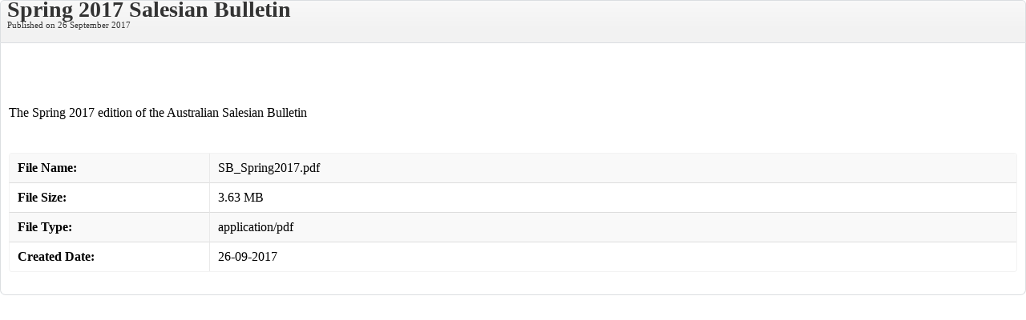

--- FILE ---
content_type: text/css
request_url: https://salesians.org.au/components/com_edocman/assets/css/style4.css
body_size: -121
content:
ul.tags
{
	height:42px;
}

#search-field
{
	outline: none;
}

#jform_params_accesspicker, #groups
{
	width:220px;
}

#jformcategory_id
{
	width:320px;
}

.edocman_upload_link{font-weight:bold;padding-right:10px;font-size:20px;}

.ilarge
{
	width:250px;
}

.ishort
{
	width:150px !important;
}

--- FILE ---
content_type: text/css
request_url: https://salesians.org.au/components/com_edocman/assets/css/font.css
body_size: 3472
content:
@font-face{font-family:'IcoMoon-Free';src:url(IcoMoon-Free.ttf) format("truetype");font-weight:300;font-style:normal}
.edicon{font-family:'IcoMoon-Free'!important;speak:none;font-style:normal;font-weight:300;font-variant:normal;text-transform:none;line-height:1;letter-spacing:0;-webkit-font-feature-settings:liga;-moz-font-feature-settings:liga=1;-moz-font-feature-settings:liga;-ms-font-feature-settings:liga 1;-o-font-feature-settings:liga;font-feature-settings:liga;-webkit-font-smoothing:antialiased;-moz-osx-font-smoothing:grayscale}
.edicon-home:before{content:"\e900"}
.edicon-home2:before{content:"\e901"}
.edicon-home3:before{content:"\e902"}
.edicon-office:before{content:"\e903"}
.edicon-newspaper:before{content:"\e904"}
.edicon-pencil:before{content:"\e905"}
.edicon-pencil2:before{content:"\e906"}
.edicon-quill:before{content:"\e907"}
.edicon-pen:before{content:"\e908"}
.edicon-blog:before{content:"\e909"}
.edicon-eyedropper:before{content:"\e90a"}
.edicon-droplet:before{content:"\e90b"}
.edicon-paint-format:before{content:"\e90c"}
.edicon-image:before{content:"\e90d"}
.edicon-images:before{content:"\e90e"}
.edicon-camera:before{content:"\e90f"}
.edicon-headphones:before{content:"\e910"}
.edicon-music:before{content:"\e911"}
.edicon-play:before{content:"\e912"}
.edicon-film:before{content:"\e913"}
.edicon-video-camera:before{content:"\e914"}
.edicon-dice:before{content:"\e915"}
.edicon-pacman:before{content:"\e916"}
.edicon-spades:before{content:"\e917"}
.edicon-clubs:before{content:"\e918"}
.edicon-diamonds:before{content:"\e919"}
.edicon-bullhorn:before{content:"\e91a"}
.edicon-connection:before{content:"\e91b"}
.edicon-podcast:before{content:"\e91c"}
.edicon-feed:before{content:"\e91d"}
.edicon-mic:before{content:"\e91e"}
.edicon-book:before{content:"\e91f"}
.edicon-books:before{content:"\e920"}
.edicon-library:before{content:"\e921"}
.edicon-file-text:before{content:"\e922"}
.edicon-profile:before{content:"\e923"}
.edicon-file-empty:before{content:"\e924"}
.edicon-files-empty:before{content:"\e925"}
.edicon-file-text2:before{content:"\e926"}
.edicon-file-picture:before{content:"\e927"}
.edicon-file-music:before{content:"\e928"}
.edicon-file-play:before{content:"\e929"}
.edicon-file-video:before{content:"\e92a"}
.edicon-file-zip:before{content:"\e92b"}
.edicon-copy:before{content:"\e92c"}
.edicon-paste:before{content:"\e92d"}
.edicon-stack:before{content:"\e92e"}
.edicon-folder:before{content:"\e92f"}
.edicon-folder-open:before{content:"\e930"}
.edicon-folder-plus:before{content:"\e931"}
.edicon-folder-minus:before{content:"\e932"}
.edicon-folder-download:before{content:"\e933"}
.edicon-folder-upload:before{content:"\e934"}
.edicon-price-tag:before{content:"\e935"}
.edicon-price-tags:before{content:"\e936"}
.edicon-barcode:before{content:"\e937"}
.edicon-qrcode:before{content:"\e938"}
.edicon-ticket:before{content:"\e939"}
.edicon-cart:before{content:"\e93a"}
.edicon-coin-dollar:before{content:"\e93b"}
.edicon-coin-euro:before{content:"\e93c"}
.edicon-coin-pound:before{content:"\e93d"}
.edicon-coin-yen:before{content:"\e93e"}
.edicon-credit-card:before{content:"\e93f"}
.edicon-calculator:before{content:"\e940"}
.edicon-lifebuoy:before{content:"\e941"}
.edicon-phone:before{content:"\e942"}
.edicon-phone-hang-up:before{content:"\e943"}
.edicon-address-book:before{content:"\e944"}
.edicon-envelop:before{content:"\e945"}
.edicon-pushpin:before{content:"\e946"}
.edicon-location:before{content:"\e947"}
.edicon-location2:before{content:"\e948"}
.edicon-compass:before{content:"\e949"}
.edicon-compass2:before{content:"\e94a"}
.edicon-map:before{content:"\e94b"}
.edicon-map2:before{content:"\e94c"}
.edicon-history:before{content:"\e94d"}
.edicon-clock:before{content:"\e94e"}
.edicon-clock2:before{content:"\e94f"}
.edicon-alarm:before{content:"\e950"}
.edicon-bell:before{content:"\e951"}
.edicon-stopwatch:before{content:"\e952"}
.edicon-calendar:before{content:"\e953"}
.edicon-printer:before{content:"\e954"}
.edicon-keyboard:before{content:"\e955"}
.edicon-display:before{content:"\e956"}
.edicon-laptop:before{content:"\e957"}
.edicon-mobile:before{content:"\e958"}
.edicon-mobile2:before{content:"\e959"}
.edicon-tablet:before{content:"\e95a"}
.edicon-tv:before{content:"\e95b"}
.edicon-drawer:before{content:"\e95c"}
.edicon-drawer2:before{content:"\e95d"}
.edicon-box-add:before{content:"\e95e"}
.edicon-box-remove:before{content:"\e95f"}
.edicon-download:before{content:"\e960"}
.edicon-upload:before{content:"\e961"}
.edicon-floppy-disk:before{content:"\e962"}
.edicon-drive:before{content:"\e963"}
.edicon-database:before{content:"\e964"}
.edicon-undo:before{content:"\e965"}
.edicon-redo:before{content:"\e966"}
.edicon-undo2:before{content:"\e967"}
.edicon-redo2:before{content:"\e968"}
.edicon-forward:before{content:"\e969"}
.edicon-reply:before{content:"\e96a"}
.edicon-bubble:before{content:"\e96b"}
.edicon-bubbles:before{content:"\e96c"}
.edicon-bubbles2:before{content:"\e96d"}
.edicon-bubble2:before{content:"\e96e"}
.edicon-bubbles3:before{content:"\e96f"}
.edicon-bubbles4:before{content:"\e970"}
.edicon-user:before{content:"\e971"}
.edicon-users:before{content:"\e972"}
.edicon-user-plus:before{content:"\e973"}
.edicon-user-minus:before{content:"\e974"}
.edicon-user-check:before{content:"\e975"}
.edicon-user-tie:before{content:"\e976"}
.edicon-quotes-left:before{content:"\e977"}
.edicon-quotes-right:before{content:"\e978"}
.edicon-hour-glass:before{content:"\e979"}
.edicon-spinner:before{content:"\e97a"}
.edicon-spinner2:before{content:"\e97b"}
.edicon-spinner3:before{content:"\e97c"}
.edicon-spinner4:before{content:"\e97d"}
.edicon-spinner5:before{content:"\e97e"}
.edicon-spinner6:before{content:"\e97f"}
.edicon-spinner7:before{content:"\e980"}
.edicon-spinner8:before{content:"\e981"}
.edicon-spinner9:before{content:"\e982"}
.edicon-spinner10:before{content:"\e983"}
.edicon-spinner11:before{content:"\e984"}
.edicon-binoculars:before{content:"\e985"}
.edicon-search:before{content:"\e986"}
.edicon-zoom-in:before{content:"\e987"}
.edicon-zoom-out:before{content:"\e988"}
.edicon-enlarge:before{content:"\e989"}
.edicon-shrink:before{content:"\e98a"}
.edicon-enlarge2:before{content:"\e98b"}
.edicon-shrink2:before{content:"\e98c"}
.edicon-key:before{content:"\e98d"}
.edicon-key2:before{content:"\e98e"}
.edicon-lock:before{content:"\e98f"}
.edicon-unlocked:before{content:"\e990"}
.edicon-wrench:before{content:"\e991"}
.edicon-equalizer:before{content:"\e992"}
.edicon-equalizer2:before{content:"\e993"}
.edicon-cog:before{content:"\e994"}
.edicon-cogs:before{content:"\e995"}
.edicon-hammer:before{content:"\e996"}
.edicon-magic-wand:before{content:"\e997"}
.edicon-aid-kit:before{content:"\e998"}
.edicon-bug:before{content:"\e999"}
.edicon-pie-chart:before{content:"\e99a"}
.edicon-stats-dots:before{content:"\e99b"}
.edicon-stats-bars:before{content:"\e99c"}
.edicon-stats-bars2:before{content:"\e99d"}
.edicon-trophy:before{content:"\e99e"}
.edicon-gift:before{content:"\e99f"}
.edicon-glass:before{content:"\e9a0"}
.edicon-glass2:before{content:"\e9a1"}
.edicon-mug:before{content:"\e9a2"}
.edicon-spoon-knife:before{content:"\e9a3"}
.edicon-leaf:before{content:"\e9a4"}
.edicon-rocket:before{content:"\e9a5"}
.edicon-meter:before{content:"\e9a6"}
.edicon-meter2:before{content:"\e9a7"}
.edicon-hammer2:before{content:"\e9a8"}
.edicon-fire:before{content:"\e9a9"}
.edicon-lab:before{content:"\e9aa"}
.edicon-magnet:before{content:"\e9ab"}
.edicon-bin:before{content:"\e9ac"}
.edicon-bin2:before{content:"\e9ad"}
.edicon-briefcase:before{content:"\e9ae"}
.edicon-airplane:before{content:"\e9af"}
.edicon-truck:before{content:"\e9b0"}
.edicon-road:before{content:"\e9b1"}
.edicon-accessibility:before{content:"\e9b2"}
.edicon-target:before{content:"\e9b3"}
.edicon-shield:before{content:"\e9b4"}
.edicon-power:before{content:"\e9b5"}
.edicon-switch:before{content:"\e9b6"}
.edicon-power-cord:before{content:"\e9b7"}
.edicon-clipboard:before{content:"\e9b8"}
.edicon-list-numbered:before{content:"\e9b9"}
.edicon-list:before{content:"\e9ba"}
.edicon-list2:before{content:"\e9bb"}
.edicon-tree:before{content:"\e9bc"}
.edicon-menu:before{content:"\e9bd"}
.edicon-menu2:before{content:"\e9be"}
.edicon-menu3:before{content:"\e9bf"}
.edicon-menu4:before{content:"\e9c0"}
.edicon-cloud:before{content:"\e9c1"}
.edicon-cloud-download:before{content:"\e9c2"}
.edicon-cloud-upload:before{content:"\e9c3"}
.edicon-cloud-check:before{content:"\e9c4"}
.edicon-download2:before{content:"\e9c5"}
.edicon-upload2:before{content:"\e9c6"}
.edicon-download3:before{content:"\e9c7"}
.edicon-upload3:before{content:"\e9c8"}
.edicon-sphere:before{content:"\e9c9"}
.edicon-earth:before{content:"\e9ca"}
.edicon-link:before{content:"\e9cb"}
.edicon-flag:before{content:"\e9cc"}
.edicon-attachment:before{content:"\e9cd"}
.edicon-eye:before{content:"\e9ce"}
.edicon-eye-plus:before{content:"\e9cf"}
.edicon-eye-minus:before{content:"\e9d0"}
.edicon-eye-blocked:before{content:"\e9d1"}
.edicon-bookmark:before{content:"\e9d2"}
.edicon-bookmarks:before{content:"\e9d3"}
.edicon-sun:before{content:"\e9d4"}
.edicon-contrast:before{content:"\e9d5"}
.edicon-brightness-contrast:before{content:"\e9d6"}
.edicon-star-empty:before{content:"\e9d7"}
.edicon-star-half:before{content:"\e9d8"}
.edicon-star-full:before{content:"\e9d9"}
.edicon-heart:before{content:"\e9da"}
.edicon-heart-broken:before{content:"\e9db"}
.edicon-man:before{content:"\e9dc"}
.edicon-woman:before{content:"\e9dd"}
.edicon-man-woman:before{content:"\e9de"}
.edicon-happy:before{content:"\e9df"}
.edicon-happy2:before{content:"\e9e0"}
.edicon-smile:before{content:"\e9e1"}
.edicon-smile2:before{content:"\e9e2"}
.edicon-tongue:before{content:"\e9e3"}
.edicon-tongue2:before{content:"\e9e4"}
.edicon-sad:before{content:"\e9e5"}
.edicon-sad2:before{content:"\e9e6"}
.edicon-wink:before{content:"\e9e7"}
.edicon-wink2:before{content:"\e9e8"}
.edicon-grin:before{content:"\e9e9"}
.edicon-grin2:before{content:"\e9ea"}
.edicon-cool:before{content:"\e9eb"}
.edicon-cool2:before{content:"\e9ec"}
.edicon-angry:before{content:"\e9ed"}
.edicon-angry2:before{content:"\e9ee"}
.edicon-evil:before{content:"\e9ef"}
.edicon-evil2:before{content:"\e9f0"}
.edicon-shocked:before{content:"\e9f1"}
.edicon-shocked2:before{content:"\e9f2"}
.edicon-baffled:before{content:"\e9f3"}
.edicon-baffled2:before{content:"\e9f4"}
.edicon-confused:before{content:"\e9f5"}
.edicon-confused2:before{content:"\e9f6"}
.edicon-neutral:before{content:"\e9f7"}
.edicon-neutral2:before{content:"\e9f8"}
.edicon-hipster:before{content:"\e9f9"}
.edicon-hipster2:before{content:"\e9fa"}
.edicon-wondering:before{content:"\e9fb"}
.edicon-wondering2:before{content:"\e9fc"}
.edicon-sleepy:before{content:"\e9fd"}
.edicon-sleepy2:before{content:"\e9fe"}
.edicon-frustrated:before{content:"\e9ff"}
.edicon-frustrated2:before{content:"\ea00"}
.edicon-crying:before{content:"\ea01"}
.edicon-crying2:before{content:"\ea02"}
.edicon-point-up:before{content:"\ea03"}
.edicon-point-right:before{content:"\ea04"}
.edicon-point-down:before{content:"\ea05"}
.edicon-point-left:before{content:"\ea06"}
.edicon-warning:before{content:"\ea07"}
.edicon-notification:before{content:"\ea08"}
.edicon-question:before{content:"\ea09"}
.edicon-plus:before{content:"\ea0a"}
.edicon-minus:before{content:"\ea0b"}
.edicon-info:before{content:"\ea0c"}
.edicon-cancel-circle:before{content:"\ea0d"}
.edicon-blocked:before{content:"\ea0e"}
.edicon-cross:before{content:"\ea0f"}
.edicon-checkmark:before{content:"\ea10"}
.edicon-checkmark2:before{content:"\ea11"}
.edicon-spell-check:before{content:"\ea12"}
.edicon-enter:before{content:"\ea13"}
.edicon-exit:before{content:"\ea14"}
.edicon-play2:before{content:"\ea15"}
.edicon-pause:before{content:"\ea16"}
.edicon-stop:before{content:"\ea17"}
.edicon-previous:before{content:"\ea18"}
.edicon-next:before{content:"\ea19"}
.edicon-backward:before{content:"\ea1a"}
.edicon-forward2:before{content:"\ea1b"}
.edicon-play3:before{content:"\ea1c"}
.edicon-pause2:before{content:"\ea1d"}
.edicon-stop2:before{content:"\ea1e"}
.edicon-backward2:before{content:"\ea1f"}
.edicon-forward3:before{content:"\ea20"}
.edicon-first:before{content:"\ea21"}
.edicon-last:before{content:"\ea22"}
.edicon-previous2:before{content:"\ea23"}
.edicon-next2:before{content:"\ea24"}
.edicon-eject:before{content:"\ea25"}
.edicon-volume-high:before{content:"\ea26"}
.edicon-volume-medium:before{content:"\ea27"}
.edicon-volume-low:before{content:"\ea28"}
.edicon-volume-mute:before{content:"\ea29"}
.edicon-volume-mute2:before{content:"\ea2a"}
.edicon-volume-increase:before{content:"\ea2b"}
.edicon-volume-decrease:before{content:"\ea2c"}
.edicon-loop:before{content:"\ea2d"}
.edicon-loop2:before{content:"\ea2e"}
.edicon-infinite:before{content:"\ea2f"}
.edicon-shuffle:before{content:"\ea30"}
.edicon-arrow-up-left:before{content:"\ea31"}
.edicon-arrow-up:before{content:"\ea32"}
.edicon-arrow-up-right:before{content:"\ea33"}
.edicon-arrow-right:before{content:"\ea34"}
.edicon-arrow-down-right:before{content:"\ea35"}
.edicon-arrow-down:before{content:"\ea36"}
.edicon-arrow-down-left:before{content:"\ea37"}
.edicon-arrow-left:before{content:"\ea38"}
.edicon-arrow-up-left2:before{content:"\ea39"}
.edicon-arrow-up2:before{content:"\ea3a"}
.edicon-arrow-up-right2:before{content:"\ea3b"}
.edicon-arrow-right2:before{content:"\ea3c"}
.edicon-arrow-down-right2:before{content:"\ea3d"}
.edicon-arrow-down2:before{content:"\ea3e"}
.edicon-arrow-down-left2:before{content:"\ea3f"}
.edicon-arrow-left2:before{content:"\ea40"}
.edicon-circle-up:before{content:"\ea41"}
.edicon-circle-right:before{content:"\ea42"}
.edicon-circle-down:before{content:"\ea43"}
.edicon-circle-left:before{content:"\ea44"}
.edicon-tab:before{content:"\ea45"}
.edicon-move-up:before{content:"\ea46"}
.edicon-move-down:before{content:"\ea47"}
.edicon-sort-alpha-asc:before{content:"\ea48"}
.edicon-sort-alpha-desc:before{content:"\ea49"}
.edicon-sort-numeric-asc:before{content:"\ea4a"}
.edicon-sort-numberic-desc:before{content:"\ea4b"}
.edicon-sort-amount-asc:before{content:"\ea4c"}
.edicon-sort-amount-desc:before{content:"\ea4d"}
.edicon-command:before{content:"\ea4e"}
.edicon-shift:before{content:"\ea4f"}
.edicon-ctrl:before{content:"\ea50"}
.edicon-opt:before{content:"\ea51"}
.edicon-checkbox-checked:before{content:"\ea52"}
.edicon-checkbox-unchecked:before{content:"\ea53"}
.edicon-radio-checked:before{content:"\ea54"}
.edicon-radio-checked2:before{content:"\ea55"}
.edicon-radio-unchecked:before{content:"\ea56"}
.edicon-crop:before{content:"\ea57"}
.edicon-make-group:before{content:"\ea58"}
.edicon-ungroup:before{content:"\ea59"}
.edicon-scissors:before{content:"\ea5a"}
.edicon-filter:before{content:"\ea5b"}
.edicon-font:before{content:"\ea5c"}
.edicon-ligature:before{content:"\ea5d"}
.edicon-ligature2:before{content:"\ea5e"}
.edicon-text-height:before{content:"\ea5f"}
.edicon-text-width:before{content:"\ea60"}
.edicon-font-size:before{content:"\ea61"}
.edicon-bold:before{content:"\ea62"}
.edicon-underline:before{content:"\ea63"}
.edicon-italic:before{content:"\ea64"}
.edicon-strikethrough:before{content:"\ea65"}
.edicon-omega:before{content:"\ea66"}
.edicon-sigma:before{content:"\ea67"}
.edicon-page-break:before{content:"\ea68"}
.edicon-superscript:before{content:"\ea69"}
.edicon-subscript:before{content:"\ea6a"}
.edicon-superscript2:before{content:"\ea6b"}
.edicon-subscript2:before{content:"\ea6c"}
.edicon-text-color:before{content:"\ea6d"}
.edicon-pagebreak:before{content:"\ea6e"}
.edicon-clear-formatting:before{content:"\ea6f"}
.edicon-table:before{content:"\ea70"}
.edicon-table2:before{content:"\ea71"}
.edicon-insert-template:before{content:"\ea72"}
.edicon-pilcrow:before{content:"\ea73"}
.edicon-ltr:before{content:"\ea74"}
.edicon-rtl:before{content:"\ea75"}
.edicon-section:before{content:"\ea76"}
.edicon-paragraph-left:before{content:"\ea77"}
.edicon-paragraph-center:before{content:"\ea78"}
.edicon-paragraph-right:before{content:"\ea79"}
.edicon-paragraph-justify:before{content:"\ea7a"}
.edicon-indent-increase:before{content:"\ea7b"}
.edicon-indent-decrease:before{content:"\ea7c"}
.edicon-share:before{content:"\ea7d"}
.edicon-new-tab:before{content:"\ea7e"}
.edicon-embed:before{content:"\ea7f"}
.edicon-embed2:before{content:"\ea80"}
.edicon-terminal:before{content:"\ea81"}
.edicon-share2:before{content:"\ea82"}
.edicon-mail:before{content:"\ea83"}
.edicon-mail2:before{content:"\ea84"}
.edicon-mail3:before{content:"\ea85"}
.edicon-mail4:before{content:"\ea86"}
.edicon-amazon:before{content:"\ea87"}
.edicon-google:before{content:"\ea88"}
.edicon-google2:before{content:"\ea89"}
.edicon-google3:before{content:"\ea8a"}
.edicon-google-plus:before{content:"\ea8b"}
.edicon-google-plus2:before{content:"\ea8c"}
.edicon-google-plus3:before{content:"\ea8d"}
.edicon-hangouts:before{content:"\ea8e"}
.edicon-google-drive:before{content:"\ea8f"}
.edicon-facebook:before{content:"\ea90"}
.edicon-facebook2:before{content:"\ea91"}
.edicon-instagram:before{content:"\ea92"}
.edicon-whatsapp:before{content:"\ea93"}
.edicon-spotify:before{content:"\ea94"}
.edicon-telegram:before{content:"\ea95"}
.edicon-twitter:before{content:"\ea96"}
.edicon-vine:before{content:"\ea97"}
.edicon-vk:before{content:"\ea98"}
.edicon-renren:before{content:"\ea99"}
.edicon-sina-weibo:before{content:"\ea9a"}
.edicon-rss:before{content:"\ea9b"}
.edicon-rss2:before{content:"\ea9c"}
.edicon-youtube:before{content:"\ea9d"}
.edicon-youtube2:before{content:"\ea9e"}
.edicon-twitch:before{content:"\ea9f"}
.edicon-vimeo:before{content:"\eaa0"}
.edicon-vimeo2:before{content:"\eaa1"}
.edicon-lanyrd:before{content:"\eaa2"}
.edicon-flickr:before{content:"\eaa3"}
.edicon-flickr2:before{content:"\eaa4"}
.edicon-flickr3:before{content:"\eaa5"}
.edicon-flickr4:before{content:"\eaa6"}
.edicon-dribbble:before{content:"\eaa7"}
.edicon-behance:before{content:"\eaa8"}
.edicon-behance2:before{content:"\eaa9"}
.edicon-deviantart:before{content:"\eaaa"}
.edicon-500px:before{content:"\eaab"}
.edicon-steam:before{content:"\eaac"}
.edicon-steam2:before{content:"\eaad"}
.edicon-dropbox:before{content:"\eaae"}
.edicon-onedrive:before{content:"\eaaf"}
.edicon-github:before{content:"\eab0"}
.edicon-npm:before{content:"\eab1"}
.edicon-basecamp:before{content:"\eab2"}
.edicon-trello:before{content:"\eab3"}
.edicon-wordpress:before{content:"\eab4"}
.edicon-joomla:before{content:"\eab5"}
.edicon-ello:before{content:"\eab6"}
.edicon-blogger:before{content:"\eab7"}
.edicon-blogger2:before{content:"\eab8"}
.edicon-tumblr:before{content:"\eab9"}
.edicon-tumblr2:before{content:"\eaba"}
.edicon-yahoo:before{content:"\eabb"}
.edicon-yahoo2:before{content:"\eabc"}
.edicon-tux:before{content:"\eabd"}
.edicon-appleinc:before{content:"\eabe"}
.edicon-finder:before{content:"\eabf"}
.edicon-android:before{content:"\eac0"}
.edicon-windows:before{content:"\eac1"}
.edicon-windows8:before{content:"\eac2"}
.edicon-soundcloud:before{content:"\eac3"}
.edicon-soundcloud2:before{content:"\eac4"}
.edicon-skype:before{content:"\eac5"}
.edicon-reddit:before{content:"\eac6"}
.edicon-hackernews:before{content:"\eac7"}
.edicon-wikipedia:before{content:"\eac8"}
.edicon-linkedin:before{content:"\eac9"}
.edicon-linkedin2:before{content:"\eaca"}
.edicon-lastfm:before{content:"\eacb"}
.edicon-lastfm2:before{content:"\eacc"}
.edicon-delicious:before{content:"\eacd"}
.edicon-stumbleupon:before{content:"\eace"}
.edicon-stumbleupon2:before{content:"\eacf"}
.edicon-stackoverflow:before{content:"\ead0"}
.edicon-pinterest:before{content:"\ead1"}
.edicon-pinterest2:before{content:"\ead2"}
.edicon-xing:before{content:"\ead3"}
.edicon-xing2:before{content:"\ead4"}
.edicon-flattr:before{content:"\ead5"}
.edicon-foursquare:before{content:"\ead6"}
.edicon-yelp:before{content:"\ead7"}
.edicon-paypal:before{content:"\ead8"}
.edicon-chrome:before{content:"\ead9"}
.edicon-firefox:before{content:"\eada"}
.edicon-IE:before{content:"\eadb"}
.edicon-edge:before{content:"\eadc"}
.edicon-safari:before{content:"\eadd"}
.edicon-opera:before{content:"\eade"}
.edicon-file-pdf:before{content:"\eadf"}
.edicon-file-openoffice:before{content:"\eae0"}
.edicon-file-word:before{content:"\eae1"}
.edicon-file-excel:before{content:"\eae2"}
.edicon-libreoffice:before{content:"\eae3"}
.edicon-html-five:before{content:"\eae4"}
.edicon-html-five2:before{content:"\eae5"}
.edicon-css3:before{content:"\eae6"}
.edicon-git:before{content:"\eae7"}
.edicon-codepen:before{content:"\eae8"}
.edicon-svg:before{content:"\eae9"}
.edicon-IcoMoon:before{content:"\eaea"}
.edicon-uni21:before{content:"\21"}
.edicon-uni22:before{content:"\22"}
.edicon-uni23:before{content:"\23"}
.edicon-uni24:before{content:"\24"}
.edicon-uni25:before{content:"\25"}
.edicon-uni26:before{content:"\26"}
.edicon-uni27:before{content:"\27"}
.edicon-uni28:before{content:"\28"}
.edicon-uni29:before{content:"\29"}
.edicon-uni2A:before{content:"\2a"}
.edicon-uni2B:before{content:"\2b"}
.edicon-uni2C:before{content:"\2c"}
.edicon-uni2D:before{content:"\2d"}
.edicon-uni2E:before{content:"\2e"}
.edicon-uni2F:before{content:"\2f"}
.edicon-uni30:before{content:"\30"}
.edicon-uni31:before{content:"\31"}
.edicon-uni32:before{content:"\32"}
.edicon-uni33:before{content:"\33"}
.edicon-uni34:before{content:"\34"}
.edicon-uni35:before{content:"\35"}
.edicon-uni36:before{content:"\36"}
.edicon-uni37:before{content:"\37"}
.edicon-uni38:before{content:"\38"}
.edicon-uni39:before{content:"\39"}
.edicon-uni3A:before{content:"\3a"}
.edicon-uni3B:before{content:"\3b"}
.edicon-uni3C:before{content:"\3c"}
.edicon-uni3D:before{content:"\3d"}
.edicon-uni3E:before{content:"\3e"}
.edicon-uni3F:before{content:"\3f"}
.edicon-uni40:before{content:"\40"}
.edicon-uni41:before{content:"\41"}
.edicon-uni42:before{content:"\42"}
.edicon-uni43:before{content:"\43"}
.edicon-uni44:before{content:"\44"}
.edicon-uni45:before{content:"\45"}
.edicon-uni46:before{content:"\46"}
.edicon-uni47:before{content:"\47"}
.edicon-uni48:before{content:"\48"}
.edicon-uni49:before{content:"\49"}
.edicon-uni4A:before{content:"\4a"}
.edicon-uni4B:before{content:"\4b"}
.edicon-uni4C:before{content:"\4c"}
.edicon-uni4D:before{content:"\4d"}
.edicon-uni4E:before{content:"\4e"}
.edicon-uni4F:before{content:"\4f"}
.edicon-uni50:before{content:"\50"}
.edicon-uni51:before{content:"\51"}
.edicon-uni52:before{content:"\52"}
.edicon-uni53:before{content:"\53"}
.edicon-uni54:before{content:"\54"}
.edicon-uni55:before{content:"\55"}
.edicon-uni56:before{content:"\56"}
.edicon-uni57:before{content:"\57"}
.edicon-uni58:before{content:"\58"}
.edicon-uni59:before{content:"\59"}
.edicon-uni5A:before{content:"\5a"}
.edicon-uni5B:before{content:"\5b"}
.edicon-uni5C:before{content:"\5c"}
.edicon-uni5D:before{content:"\5d"}
.edicon-uni5E:before{content:"\5e"}
.edicon-uni5F:before{content:"\5f"}
.edicon-uni60:before{content:"\60"}
.edicon-uni61:before{content:"\61"}
.edicon-uni62:before{content:"\62"}
.edicon-uni63:before{content:"\63"}
.edicon-uni64:before{content:"\64"}
.edicon-uni65:before{content:"\65"}
.edicon-uni66:before{content:"\66"}
.edicon-uni67:before{content:"\67"}
.edicon-uni68:before{content:"\68"}
.edicon-uni69:before{content:"\69"}
.edicon-uni6A:before{content:"\6a"}
.edicon-uni6B:before{content:"\6b"}
.edicon-uni6C:before{content:"\6c"}
.edicon-uni6D:before{content:"\6d"}
.edicon-uni6E:before{content:"\6e"}
.edicon-uni6F:before{content:"\6f"}
.edicon-uni70:before{content:"\70"}
.edicon-uni71:before{content:"\71"}
.edicon-uni72:before{content:"\72"}
.edicon-uni73:before{content:"\73"}
.edicon-uni74:before{content:"\74"}
.edicon-uni75:before{content:"\75"}
.edicon-uni76:before{content:"\76"}
.edicon-uni77:before{content:"\77"}
.edicon-uni78:before{content:"\78"}
.edicon-uni79:before{content:"\79"}
.edicon-uni7A:before{content:"\7a"}
.edicon-uni7B:before{content:"\7b"}
.edicon-uni7C:before{content:"\7c"}
.edicon-uni7D:before{content:"\7d"}
.edicon-uni7E:before{content:"\7e"}
.edicon-uniA9:before{content:"\a9"}